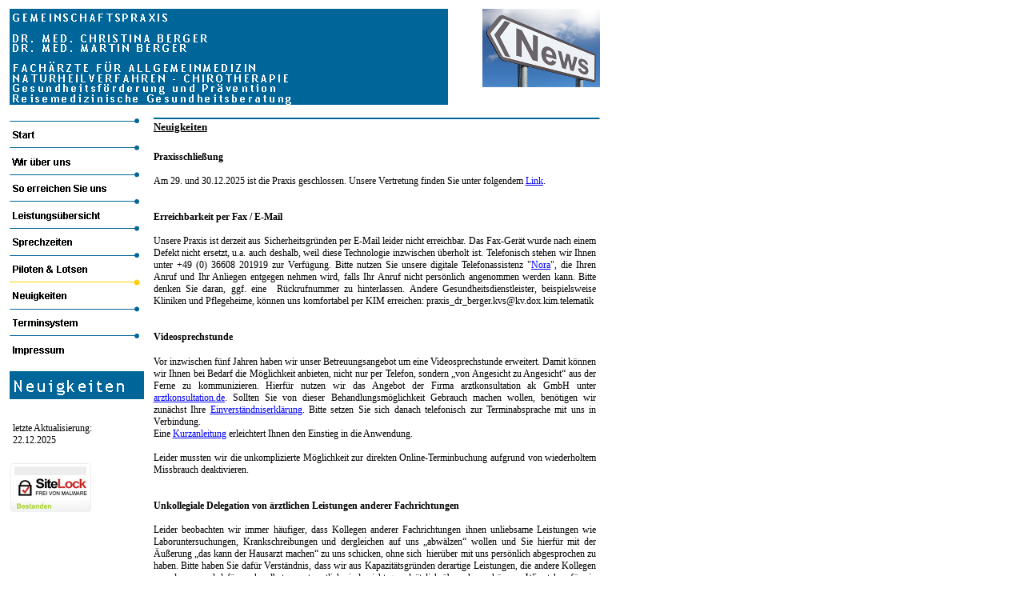

--- FILE ---
content_type: text/html
request_url: https://berger-med.de/index-Dateien/Page326.htm
body_size: 65212
content:
<html xmlns:v="urn:schemas-microsoft-com:vml"
xmlns:o="urn:schemas-microsoft-com:office:office"
xmlns:dt="uuid:C2F41010-65B3-11d1-A29F-00AA00C14882"
xmlns="http://www.w3.org/TR/REC-html40">

<head>
<meta http-equiv=Content-Type content="text/html; charset=windows-1252">
<!--[if !mso]>
<style>
v\:* {behavior:url(#default#VML);}
o\:* {behavior:url(#default#VML);}
b\:* {behavior:url(#default#VML);}
.shape {behavior:url(#default#VML);}
</style>
<![endif]-->
<title>Neuigkeiten</title>
<style>
<!--
 /* Schriftartdefinitionen */
@font-face
	{font-family:"Trebuchet MS";
	panose-1:2 11 6 3 2 2 2 2 2 4;}
@font-face
	{font-family:Arial;
	panose-1:2 11 6 4 2 2 2 2 2 4;}
@font-face
	{font-family:"Times New Roman";
	panose-1:2 2 6 3 5 4 5 2 3 4;}
 /* Formatdefinitionen */
p.MsoNormal, li.MsoNormal, div.MsoNormal
	{margin-right:0pt;
	text-indent:0pt;
	margin-top:0pt;
	margin-bottom:0pt;
	text-align:left;
	font-family:"Times New Roman";
	font-size:10.0pt;
	color:black;}
p.MsoBodyText3, li.MsoBodyText3, div.MsoBodyText3
	{margin-right:0pt;
	text-indent:0pt;
	margin-top:0pt;
	margin-bottom:6.0pt;
	line-height:110%;
	text-align:left;
	font-family:"Trebuchet MS";
	font-size:9.0pt;
	color:black;}
p.MsoOrganizationName2, li.MsoOrganizationName2, div.MsoOrganizationName2
	{margin-right:0pt;
	text-indent:0pt;
	margin-top:0pt;
	margin-bottom:0pt;
	text-align:left;
	font-family:"Trebuchet MS";
	font-size:9.0pt;
	color:black;
	font-weight:bold;
	text-transform:uppercase;
	letter-spacing:2.0pt;}
p.MsoTitle3, li.MsoTitle3, div.MsoTitle3
	{margin-right:0pt;
	text-indent:0pt;
	margin-top:0pt;
	margin-bottom:0pt;
	line-height:114%;
	text-align:left;
	font-family:"Trebuchet MS";
	font-size:16.0pt;
	color:black;
	letter-spacing:2.0pt;}
ol
	{margin-top:0in;
	margin-bottom:0in;
	margin-left:-2197in;}
ul
	{margin-top:0in;
	margin-bottom:0in;
	margin-left:-2197in;}
@page
	{size:8.-2019in 11.2232in;}
-->
</style>
</head>

<body link=blue vlink=purple style='margin:0'>

<div style='position:absolute;width:7.-71in;height:9.-1862in'>
<!--[if gte vml 1]><v:rect id="_x0000_s1089" style='position:absolute;left:9pt;
 top:108.9pt;width:126pt;height:25.2pt;z-index:26;visibility:hidden;
 mso-wrap-edited:f;mso-wrap-distance-left:2.88pt;mso-wrap-distance-top:2.88pt;
 mso-wrap-distance-right:2.88pt;mso-wrap-distance-bottom:2.88pt' filled="f"
 fillcolor="white [7]" stroked="f" strokecolor="black [0]" o:cliptowrap="t">
 <v:stroke dashstyle="1 1" endcap="round">
  <o:left v:ext="view" color="black [0]" color2="white [7]"/>
  <o:top v:ext="view" color="black [0]" color2="white [7]"/>
  <o:right v:ext="view" color="black [0]" color2="white [7]"/>
  <o:bottom v:ext="view" color="black [0]" color2="white [7]"/>
  <o:column v:ext="view" color="black [0]" color2="white [7]"/>
 </v:stroke>
 <v:shadow color="#ccc [4]"/>
 <v:path insetpenok="f"/>
 <o:lock v:ext="edit" shapetype="t"/>
 <v:textbox inset="2.88pt,2.88pt,2.88pt,2.88pt"/>
</v:rect><![endif]--><!--[if gte vml 1]><v:line id="_x0000_s1090" style='position:absolute;
 z-index:27;visibility:visible;mso-wrap-edited:f;mso-wrap-distance-left:2.88pt;
 mso-wrap-distance-top:2.88pt;mso-wrap-distance-right:2.88pt;
 mso-wrap-distance-bottom:2.88pt' from="7.2pt,641.25pt" to="562.75pt,641.25pt"
 strokecolor="#069 [1]" o:cliptowrap="t">
 <v:stroke startarrow="oval" startarrowwidth="narrow" startarrowlength="short"
  endarrow="oval" endarrowwidth="narrow" endarrowlength="short">
  <o:left v:ext="view" color="black [0]" color2="white [7]"/>
  <o:top v:ext="view" color="black [0]" color2="white [7]"/>
  <o:right v:ext="view" color="black [0]" color2="white [7]"/>
  <o:bottom v:ext="view" color="black [0]" color2="white [7]"/>
  <o:column v:ext="view" color="black [0]" color2="white [7]"/>
 </v:stroke>
 <v:shadow color="#ccc [4]"/>
 <v:path insetpenok="f"/>
</v:line><![endif]--><![if !vml]><span style='position:absolute;z-index:27;
left:5px;top:850px;width:750px;height:10px'><img width=750 height=10
src=image2575.png v:shapes="_x0000_s1090"></span><![endif]><!--[if gte vml 1]><v:rect
 id="_x0000_s1111" style='position:absolute;left:42pt;top:660pt;width:7in;
 height:35.1pt;z-index:38;visibility:hidden;mso-wrap-edited:f' stroked="f"
 o:cliptowrap="t">
 <v:fill recolor="t" rotate="t"/>
 <v:stroke joinstyle="round">
  <o:left v:ext="view" weight="0" on="t"/>
  <o:top v:ext="view" weight="0" on="t"/>
  <o:right v:ext="view" weight="0" on="t"/>
  <o:bottom v:ext="view" weight="0" on="t"/>
  <o:column v:ext="view" color="black [0]" color2="white [7]"/>
 </v:stroke>
 <v:imagedata cropbottom="16777215f" cropright="16777215f"/>
 <v:path gradientshapeok="f" insetpenok="f" o:connecttype="segments"/>
 <o:lock v:ext="edit" shapetype="t"/>
 <v:textbox inset="2.88pt,2.88pt,2.88pt,2.88pt"/>
</v:rect><![endif]--><!--[if gte vml 1]><v:shapetype id="_x0000_t202"
 coordsize="21600,21600" o:spt="202" path="m,l,21600r21600,l21600,xe">
 <v:stroke joinstyle="miter"/>
 <v:path gradientshapeok="t" o:connecttype="rect"/>
</v:shapetype><v:shape id="_x0000_s1118" type="#_x0000_t202" style='position:absolute;
 left:9pt;top:348pt;width:126pt;height:25.99pt;z-index:45;visibility:visible;
 mso-wrap-edited:f;mso-wrap-distance-left:2.88pt;mso-wrap-distance-top:2.88pt;
 mso-wrap-distance-right:2.88pt;mso-wrap-distance-bottom:2.88pt' fillcolor="#069 [1]"
 stroked="f" strokecolor="#fc0 [2]" strokeweight="0" o:cliptowrap="t">
 <v:stroke dashstyle="dash">
  <o:left v:ext="view" color="black [0]" color2="white [7]"/>
  <o:top v:ext="view" color="black [0]" color2="white [7]"/>
  <o:right v:ext="view" color="black [0]" color2="white [7]"/>
  <o:bottom v:ext="view" color="black [0]" color2="white [7]"/>
  <o:column v:ext="view" color="black [0]" color2="white [7]"/>
 </v:stroke>
 <v:shadow color="#ccc [4]"/>
 <v:path insetpenok="f"/>
 <o:lock v:ext="edit" shapetype="t"/>
 <v:textbox style='mso-column-margin:5.7pt' inset="2.85pt,2.85pt,2.85pt,2.85pt">
  <div dir=ltr style='padding-top:1.05pt'>
  <p class=MsoTitle3><span lang=de style='font-family:"Trebuchet MS";
  color:white;language:de'>Neuigkeiten</span></p>
  </div>
 </v:textbox>
</v:shape><![endif]--><![if !vml]><span style='position:absolute;z-index:45;
left:12px;top:464px;width:168px;height:35px'><img width=168 height=35
src=image334.png alt="Textfeld: Neuigkeiten&#13;" v:shapes="_x0000_s1118"></span><![endif]><!--[if gte vml 1]><v:rect
 id="_x0000_s1125" style='position:absolute;left:12pt;top:112.12pt;width:126pt;
 height:25.2pt;z-index:52;visibility:hidden;mso-wrap-edited:f;
 mso-wrap-distance-left:2.88pt;mso-wrap-distance-top:2.88pt;
 mso-wrap-distance-right:2.88pt;mso-wrap-distance-bottom:2.88pt' filled="f"
 fillcolor="white [7]" stroked="f" strokecolor="black [0]" o:cliptowrap="t">
 <v:stroke dashstyle="1 1" endcap="round">
  <o:left v:ext="view" color="black [0]" color2="white [7]"/>
  <o:top v:ext="view" color="black [0]" color2="white [7]"/>
  <o:right v:ext="view" color="black [0]" color2="white [7]"/>
  <o:bottom v:ext="view" color="black [0]" color2="white [7]"/>
  <o:column v:ext="view" color="black [0]" color2="white [7]"/>
 </v:stroke>
 <v:shadow color="#ccc [4]"/>
 <v:path insetpenok="f"/>
 <o:lock v:ext="edit" shapetype="t"/>
 <v:textbox inset="2.88pt,2.88pt,2.88pt,2.88pt"/>
</v:rect><![endif]--><!--[if gte vml 1]><v:group id="_x0000_s1396" style='position:absolute;
 left:9pt;top:111pt;width:126pt;height:229.05pt;z-index:68' coordorigin="1101852,1101709"
 coordsize="16002,29089">
 <v:rect id="_x0000_s1397" style='position:absolute;left:1101852;top:1101852;
  width:16002;height:3200;visibility:hidden;mso-wrap-edited:f;
  mso-wrap-distance-left:2.88pt;mso-wrap-distance-top:2.88pt;
  mso-wrap-distance-right:2.88pt;mso-wrap-distance-bottom:2.88pt' filled="f"
  fillcolor="white [7]" stroked="f" strokecolor="black [0]" o:cliptowrap="t">
  <v:stroke dashstyle="1 1" endcap="round">
   <o:left v:ext="view" color="black [0]" color2="white [7]"/>
   <o:top v:ext="view" color="black [0]" color2="white [7]"/>
   <o:right v:ext="view" color="black [0]" color2="white [7]"/>
   <o:bottom v:ext="view" color="black [0]" color2="white [7]"/>
   <o:column v:ext="view" color="black [0]" color2="white [7]"/>
  </v:stroke>
  <v:shadow color="#ccc [4]"/>
  <v:path insetpenok="f"/>
  <o:lock v:ext="edit" shapetype="t"/>
  <v:textbox inset="2.88pt,2.88pt,2.88pt,2.88pt"/>
 </v:rect><v:shape id="_x0000_s1398" type="#_x0000_t202" style='position:absolute;
  left:1101852;top:1102223;width:16002;height:2972;visibility:visible;
  mso-wrap-edited:f;mso-wrap-distance-left:2.88pt;mso-wrap-distance-top:2.88pt;
  mso-wrap-distance-right:2.88pt;mso-wrap-distance-bottom:2.88pt' filled="f"
  fillcolor="white [7]" stroked="f" strokecolor="black [0]" o:cliptowrap="t">
  <v:stroke dashstyle="dash">
   <o:left v:ext="view" color="black [0]" color2="white [7]"/>
   <o:top v:ext="view" color="black [0]" color2="white [7]"/>
   <o:right v:ext="view" color="black [0]" color2="white [7]"/>
   <o:bottom v:ext="view" color="black [0]" color2="white [7]"/>
   <o:column v:ext="view" color="black [0]" color2="white [7]"/>
  </v:stroke>
  <v:shadow color="#ccc [4]"/>
  <v:path insetpenok="f"/>
  <o:lock v:ext="edit" shapetype="t"/>
  <v:textbox style='mso-column-margin:5.76pt' inset="2.88pt,2.88pt,2.88pt,2.88pt">
   <div dir=ltr style='padding-top:2.7449pt'>
   <p class=MsoNormal style='line-height:113%'><span lang=de style='font-size:
   9.0pt;line-height:113%;font-family:Arial;color:black;font-weight:bold;
   language:de'>Start</span></p>
   </div>
  </v:textbox>
 </v:shape><v:line id="_x0000_s1399" style='position:absolute;visibility:visible;
  mso-wrap-edited:f;mso-wrap-distance-left:2.88pt;mso-wrap-distance-top:2.88pt;
  mso-wrap-distance-right:2.88pt;mso-wrap-distance-bottom:2.88pt' from="1101852,1101994"
  to="1116894,1101994" strokecolor="#069 [1]" strokeweight="1pt" o:cliptowrap="t">
  <v:stroke>
   <o:left v:ext="view" color="black [0]" color2="white [7]"/>
   <o:top v:ext="view" color="black [0]" color2="white [7]"/>
   <o:right v:ext="view" color="black [0]" color2="white [7]"/>
   <o:bottom v:ext="view" color="black [0]" color2="white [7]"/>
   <o:column v:ext="view" color="black [0]" color2="white [7]"/>
  </v:stroke>
  <v:shadow color="#ccc [4]"/>
  <v:path insetpenok="f"/>
 </v:line><v:oval id="_x0000_s1400" style='position:absolute;left:1116708;
  top:1101709;width:572;height:571;visibility:visible;mso-wrap-edited:f;
  mso-wrap-distance-left:2.88pt;mso-wrap-distance-top:2.88pt;
  mso-wrap-distance-right:2.88pt;mso-wrap-distance-bottom:2.88pt' fillcolor="#069 [1]"
  stroked="f" strokecolor="black [0]" o:cliptowrap="t">
  <v:stroke color2="white [7]">
   <o:left v:ext="view" color="black [0]" color2="white [7]"/>
   <o:top v:ext="view" color="black [0]" color2="white [7]"/>
   <o:right v:ext="view" color="black [0]" color2="white [7]"/>
   <o:bottom v:ext="view" color="black [0]" color2="white [7]"/>
   <o:column v:ext="view" color="black [0]" color2="white [7]"/>
  </v:stroke>
  <v:shadow color="#ccc [4]"/>
  <v:path insetpenok="f"/>
  <o:lock v:ext="edit" shapetype="t"/>
  <v:textbox inset="2.88pt,2.88pt,2.88pt,2.88pt"/>
 </v:oval><v:rect id="_x0000_s1401" href="../index.htm" style='position:absolute;
  left:1101852;top:1101852;width:16002;height:3200;visibility:visible;
  mso-wrap-edited:f' filled="f" fillcolor="white [7]" stroked="f" o:cliptowrap="t">
  <v:fill color2="white [7]"/>
  <v:stroke>
   <o:left v:ext="view" color="black [0]" color2="white [7]"/>
   <o:top v:ext="view" color="black [0]" color2="white [7]"/>
   <o:right v:ext="view" color="black [0]" color2="white [7]"/>
   <o:bottom v:ext="view" color="black [0]" color2="white [7]"/>
   <o:column v:ext="view" color="black [0]" color2="white [7]"/>
  </v:stroke>
  <v:path strokeok="f" fillok="f" insetpenok="f"/>
  <o:lock v:ext="edit" shapetype="t"/>
  <v:textbox inset="2.88pt,2.88pt,2.88pt,2.88pt"/>
 </v:rect><v:shape id="_x0000_s1402" type="#_x0000_t202" style='position:absolute;
  left:1101852;top:1105423;width:16002;height:2972;visibility:visible;
  mso-wrap-edited:f;mso-wrap-distance-left:2.88pt;mso-wrap-distance-top:2.88pt;
  mso-wrap-distance-right:2.88pt;mso-wrap-distance-bottom:2.88pt' filled="f"
  fillcolor="white [7]" stroked="f" strokecolor="black [0]" o:cliptowrap="t">
  <v:stroke dashstyle="dash">
   <o:left v:ext="view" color="black [0]" color2="white [7]"/>
   <o:top v:ext="view" color="black [0]" color2="white [7]"/>
   <o:right v:ext="view" color="black [0]" color2="white [7]"/>
   <o:bottom v:ext="view" color="black [0]" color2="white [7]"/>
   <o:column v:ext="view" color="black [0]" color2="white [7]"/>
  </v:stroke>
  <v:shadow color="#ccc [4]"/>
  <v:path insetpenok="f"/>
  <o:lock v:ext="edit" shapetype="t"/>
  <v:textbox style='mso-column-margin:5.76pt' inset="2.88pt,2.88pt,2.88pt,2.88pt">
   <div dir=ltr style='padding-top:2.37pt'>
   <p class=MsoNormal style='line-height:113%'><span lang=de style='font-size:
   9.0pt;line-height:113%;font-family:Arial;color:black;font-weight:bold;
   language:de'>Wir über uns</span></p>
   </div>
  </v:textbox>
 </v:shape><v:line id="_x0000_s1403" style='position:absolute;visibility:visible;
  mso-wrap-edited:f;mso-wrap-distance-left:2.88pt;mso-wrap-distance-top:2.88pt;
  mso-wrap-distance-right:2.88pt;mso-wrap-distance-bottom:2.88pt' from="1101852,1105195"
  to="1116894,1105195" strokecolor="#069 [1]" strokeweight="1pt" o:cliptowrap="t">
  <v:stroke>
   <o:left v:ext="view" color="black [0]" color2="white [7]"/>
   <o:top v:ext="view" color="black [0]" color2="white [7]"/>
   <o:right v:ext="view" color="black [0]" color2="white [7]"/>
   <o:bottom v:ext="view" color="black [0]" color2="white [7]"/>
   <o:column v:ext="view" color="black [0]" color2="white [7]"/>
  </v:stroke>
  <v:shadow color="#ccc [4]"/>
  <v:path insetpenok="f"/>
 </v:line><v:oval id="_x0000_s1404" style='position:absolute;left:1116708;
  top:1104909;width:572;height:572;visibility:visible;mso-wrap-edited:f;
  mso-wrap-distance-left:2.88pt;mso-wrap-distance-top:2.88pt;
  mso-wrap-distance-right:2.88pt;mso-wrap-distance-bottom:2.88pt' fillcolor="#069 [1]"
  stroked="f" strokecolor="black [0]" o:cliptowrap="t">
  <v:stroke color2="white [7]">
   <o:left v:ext="view" color="black [0]" color2="white [7]"/>
   <o:top v:ext="view" color="black [0]" color2="white [7]"/>
   <o:right v:ext="view" color="black [0]" color2="white [7]"/>
   <o:bottom v:ext="view" color="black [0]" color2="white [7]"/>
   <o:column v:ext="view" color="black [0]" color2="white [7]"/>
  </v:stroke>
  <v:shadow color="#ccc [4]"/>
  <v:path insetpenok="f"/>
  <o:lock v:ext="edit" shapetype="t"/>
  <v:textbox inset="2.88pt,2.88pt,2.88pt,2.88pt"/>
 </v:oval><v:rect id="_x0000_s1405" href="Page348.htm" style='position:absolute;
  left:1101852;top:1105052;width:16002;height:3200;visibility:visible;
  mso-wrap-edited:f' filled="f" fillcolor="white [7]" stroked="f" o:cliptowrap="t">
  <v:fill color2="white [7]"/>
  <v:stroke>
   <o:left v:ext="view" color="black [0]" color2="white [7]"/>
   <o:top v:ext="view" color="black [0]" color2="white [7]"/>
   <o:right v:ext="view" color="black [0]" color2="white [7]"/>
   <o:bottom v:ext="view" color="black [0]" color2="white [7]"/>
   <o:column v:ext="view" color="black [0]" color2="white [7]"/>
  </v:stroke>
  <v:path strokeok="f" fillok="f" insetpenok="f"/>
  <o:lock v:ext="edit" shapetype="t"/>
  <v:textbox inset="2.88pt,2.88pt,2.88pt,2.88pt"/>
 </v:rect><v:shape id="_x0000_s1406" type="#_x0000_t202" style='position:absolute;
  left:1101852;top:1108624;width:16002;height:2972;visibility:visible;
  mso-wrap-edited:f;mso-wrap-distance-left:2.88pt;mso-wrap-distance-top:2.88pt;
  mso-wrap-distance-right:2.88pt;mso-wrap-distance-bottom:2.88pt' filled="f"
  fillcolor="white [7]" stroked="f" strokecolor="black [0]" o:cliptowrap="t">
  <v:stroke dashstyle="dash">
   <o:left v:ext="view" color="black [0]" color2="white [7]"/>
   <o:top v:ext="view" color="black [0]" color2="white [7]"/>
   <o:right v:ext="view" color="black [0]" color2="white [7]"/>
   <o:bottom v:ext="view" color="black [0]" color2="white [7]"/>
   <o:column v:ext="view" color="black [0]" color2="white [7]"/>
  </v:stroke>
  <v:shadow color="#ccc [4]"/>
  <v:path insetpenok="f"/>
  <o:lock v:ext="edit" shapetype="t"/>
  <v:textbox style='mso-column-margin:5.76pt' inset="2.88pt,2.88pt,2.88pt,2.88pt">
   <div dir=ltr style='padding-top:2.37pt'>
   <p class=MsoNormal style='line-height:113%'><span lang=de style='font-size:
   9.0pt;line-height:113%;font-family:Arial;color:black;font-weight:bold;
   language:de'>So erreichen Sie uns</span></p>
   </div>
  </v:textbox>
 </v:shape><v:line id="_x0000_s1407" style='position:absolute;visibility:visible;
  mso-wrap-edited:f;mso-wrap-distance-left:2.88pt;mso-wrap-distance-top:2.88pt;
  mso-wrap-distance-right:2.88pt;mso-wrap-distance-bottom:2.88pt' from="1101852,1108395"
  to="1116894,1108395" strokecolor="#069 [1]" strokeweight="1pt" o:cliptowrap="t">
  <v:stroke>
   <o:left v:ext="view" color="black [0]" color2="white [7]"/>
   <o:top v:ext="view" color="black [0]" color2="white [7]"/>
   <o:right v:ext="view" color="black [0]" color2="white [7]"/>
   <o:bottom v:ext="view" color="black [0]" color2="white [7]"/>
   <o:column v:ext="view" color="black [0]" color2="white [7]"/>
  </v:stroke>
  <v:shadow color="#ccc [4]"/>
  <v:path insetpenok="f"/>
 </v:line><v:oval id="_x0000_s1408" style='position:absolute;left:1116708;
  top:1108109;width:572;height:572;visibility:visible;mso-wrap-edited:f;
  mso-wrap-distance-left:2.88pt;mso-wrap-distance-top:2.88pt;
  mso-wrap-distance-right:2.88pt;mso-wrap-distance-bottom:2.88pt' fillcolor="#069 [1]"
  stroked="f" strokecolor="black [0]" o:cliptowrap="t">
  <v:stroke color2="white [7]">
   <o:left v:ext="view" color="black [0]" color2="white [7]"/>
   <o:top v:ext="view" color="black [0]" color2="white [7]"/>
   <o:right v:ext="view" color="black [0]" color2="white [7]"/>
   <o:bottom v:ext="view" color="black [0]" color2="white [7]"/>
   <o:column v:ext="view" color="black [0]" color2="white [7]"/>
  </v:stroke>
  <v:shadow color="#ccc [4]"/>
  <v:path insetpenok="f"/>
  <o:lock v:ext="edit" shapetype="t"/>
  <v:textbox inset="2.88pt,2.88pt,2.88pt,2.88pt"/>
 </v:oval><v:rect id="_x0000_s1409" href="Page390.htm" style='position:absolute;
  left:1101852;top:1108252;width:16002;height:3201;visibility:visible;
  mso-wrap-edited:f' filled="f" fillcolor="white [7]" stroked="f" o:cliptowrap="t">
  <v:fill color2="white [7]"/>
  <v:stroke>
   <o:left v:ext="view" color="black [0]" color2="white [7]"/>
   <o:top v:ext="view" color="black [0]" color2="white [7]"/>
   <o:right v:ext="view" color="black [0]" color2="white [7]"/>
   <o:bottom v:ext="view" color="black [0]" color2="white [7]"/>
   <o:column v:ext="view" color="black [0]" color2="white [7]"/>
  </v:stroke>
  <v:path strokeok="f" fillok="f" insetpenok="f"/>
  <o:lock v:ext="edit" shapetype="t"/>
  <v:textbox inset="2.88pt,2.88pt,2.88pt,2.88pt"/>
 </v:rect><v:shape id="_x0000_s1410" type="#_x0000_t202" style='position:absolute;
  left:1101852;top:1111824;width:16002;height:2972;visibility:visible;
  mso-wrap-edited:f;mso-wrap-distance-left:2.88pt;mso-wrap-distance-top:2.88pt;
  mso-wrap-distance-right:2.88pt;mso-wrap-distance-bottom:2.88pt' filled="f"
  fillcolor="white [7]" stroked="f" strokecolor="black [0]" o:cliptowrap="t">
  <v:stroke dashstyle="dash">
   <o:left v:ext="view" color="black [0]" color2="white [7]"/>
   <o:top v:ext="view" color="black [0]" color2="white [7]"/>
   <o:right v:ext="view" color="black [0]" color2="white [7]"/>
   <o:bottom v:ext="view" color="black [0]" color2="white [7]"/>
   <o:column v:ext="view" color="black [0]" color2="white [7]"/>
  </v:stroke>
  <v:shadow color="#ccc [4]"/>
  <v:path insetpenok="f"/>
  <o:lock v:ext="edit" shapetype="t"/>
  <v:textbox style='mso-column-margin:5.76pt' inset="2.88pt,2.88pt,2.88pt,2.88pt">
   <div dir=ltr style='padding-top:2.37pt'>
   <p class=MsoNormal style='line-height:113%'><span lang=de style='font-size:
   9.0pt;line-height:113%;font-family:Arial;color:black;font-weight:bold;
   language:de'>Leistungsübersicht</span></p>
   </div>
  </v:textbox>
 </v:shape><v:line id="_x0000_s1411" style='position:absolute;visibility:visible;
  mso-wrap-edited:f;mso-wrap-distance-left:2.88pt;mso-wrap-distance-top:2.88pt;
  mso-wrap-distance-right:2.88pt;mso-wrap-distance-bottom:2.88pt' from="1101852,1111596"
  to="1116894,1111596" strokecolor="#069 [1]" strokeweight="1pt" o:cliptowrap="t">
  <v:stroke>
   <o:left v:ext="view" color="black [0]" color2="white [7]"/>
   <o:top v:ext="view" color="black [0]" color2="white [7]"/>
   <o:right v:ext="view" color="black [0]" color2="white [7]"/>
   <o:bottom v:ext="view" color="black [0]" color2="white [7]"/>
   <o:column v:ext="view" color="black [0]" color2="white [7]"/>
  </v:stroke>
  <v:shadow color="#ccc [4]"/>
  <v:path insetpenok="f"/>
 </v:line><v:oval id="_x0000_s1412" style='position:absolute;left:1116708;
  top:1111310;width:572;height:571;visibility:visible;mso-wrap-edited:f;
  mso-wrap-distance-left:2.88pt;mso-wrap-distance-top:2.88pt;
  mso-wrap-distance-right:2.88pt;mso-wrap-distance-bottom:2.88pt' fillcolor="#069 [1]"
  stroked="f" strokecolor="black [0]" o:cliptowrap="t">
  <v:stroke color2="white [7]">
   <o:left v:ext="view" color="black [0]" color2="white [7]"/>
   <o:top v:ext="view" color="black [0]" color2="white [7]"/>
   <o:right v:ext="view" color="black [0]" color2="white [7]"/>
   <o:bottom v:ext="view" color="black [0]" color2="white [7]"/>
   <o:column v:ext="view" color="black [0]" color2="white [7]"/>
  </v:stroke>
  <v:shadow color="#ccc [4]"/>
  <v:path insetpenok="f"/>
  <o:lock v:ext="edit" shapetype="t"/>
  <v:textbox inset="2.88pt,2.88pt,2.88pt,2.88pt"/>
 </v:oval><v:rect id="_x0000_s1413" href="Page435.htm" style='position:absolute;
  left:1101852;top:1111453;width:16002;height:3200;visibility:visible;
  mso-wrap-edited:f' filled="f" fillcolor="white [7]" stroked="f" o:cliptowrap="t">
  <v:fill color2="white [7]"/>
  <v:stroke>
   <o:left v:ext="view" color="black [0]" color2="white [7]"/>
   <o:top v:ext="view" color="black [0]" color2="white [7]"/>
   <o:right v:ext="view" color="black [0]" color2="white [7]"/>
   <o:bottom v:ext="view" color="black [0]" color2="white [7]"/>
   <o:column v:ext="view" color="black [0]" color2="white [7]"/>
  </v:stroke>
  <v:path strokeok="f" fillok="f" insetpenok="f"/>
  <o:lock v:ext="edit" shapetype="t"/>
  <v:textbox inset="2.88pt,2.88pt,2.88pt,2.88pt"/>
 </v:rect><v:shape id="_x0000_s1414" type="#_x0000_t202" style='position:absolute;
  left:1101852;top:1115025;width:16002;height:2971;visibility:visible;
  mso-wrap-edited:f;mso-wrap-distance-left:2.88pt;mso-wrap-distance-top:2.88pt;
  mso-wrap-distance-right:2.88pt;mso-wrap-distance-bottom:2.88pt' filled="f"
  fillcolor="white [7]" stroked="f" strokecolor="black [0]" o:cliptowrap="t">
  <v:stroke dashstyle="dash">
   <o:left v:ext="view" color="black [0]" color2="white [7]"/>
   <o:top v:ext="view" color="black [0]" color2="white [7]"/>
   <o:right v:ext="view" color="black [0]" color2="white [7]"/>
   <o:bottom v:ext="view" color="black [0]" color2="white [7]"/>
   <o:column v:ext="view" color="black [0]" color2="white [7]"/>
  </v:stroke>
  <v:shadow color="#ccc [4]"/>
  <v:path insetpenok="f"/>
  <o:lock v:ext="edit" shapetype="t"/>
  <v:textbox style='mso-column-margin:5.76pt' inset="2.88pt,2.88pt,2.88pt,2.88pt">
   <div dir=ltr style='padding-top:2.37pt'>
   <p class=MsoNormal style='line-height:113%'><span lang=de style='font-size:
   9.0pt;line-height:113%;font-family:Arial;color:black;font-weight:bold;
   language:de'>Sprechzeiten</span></p>
   </div>
  </v:textbox>
 </v:shape><v:line id="_x0000_s1415" style='position:absolute;visibility:visible;
  mso-wrap-edited:f;mso-wrap-distance-left:2.88pt;mso-wrap-distance-top:2.88pt;
  mso-wrap-distance-right:2.88pt;mso-wrap-distance-bottom:2.88pt' from="1101852,1114796"
  to="1116894,1114796" strokecolor="#069 [1]" strokeweight="1pt" o:cliptowrap="t">
  <v:stroke>
   <o:left v:ext="view" color="black [0]" color2="white [7]"/>
   <o:top v:ext="view" color="black [0]" color2="white [7]"/>
   <o:right v:ext="view" color="black [0]" color2="white [7]"/>
   <o:bottom v:ext="view" color="black [0]" color2="white [7]"/>
   <o:column v:ext="view" color="black [0]" color2="white [7]"/>
  </v:stroke>
  <v:shadow color="#ccc [4]"/>
  <v:path insetpenok="f"/>
 </v:line><v:oval id="_x0000_s1416" style='position:absolute;left:1116708;
  top:1114510;width:572;height:572;visibility:visible;mso-wrap-edited:f;
  mso-wrap-distance-left:2.88pt;mso-wrap-distance-top:2.88pt;
  mso-wrap-distance-right:2.88pt;mso-wrap-distance-bottom:2.88pt' fillcolor="#069 [1]"
  stroked="f" strokecolor="black [0]" o:cliptowrap="t">
  <v:stroke color2="white [7]">
   <o:left v:ext="view" color="black [0]" color2="white [7]"/>
   <o:top v:ext="view" color="black [0]" color2="white [7]"/>
   <o:right v:ext="view" color="black [0]" color2="white [7]"/>
   <o:bottom v:ext="view" color="black [0]" color2="white [7]"/>
   <o:column v:ext="view" color="black [0]" color2="white [7]"/>
  </v:stroke>
  <v:shadow color="#ccc [4]"/>
  <v:path insetpenok="f"/>
  <o:lock v:ext="edit" shapetype="t"/>
  <v:textbox inset="2.88pt,2.88pt,2.88pt,2.88pt"/>
 </v:oval><v:rect id="_x0000_s1417" href="Page724.htm" style='position:absolute;
  left:1101852;top:1114653;width:16002;height:3201;visibility:visible;
  mso-wrap-edited:f' filled="f" fillcolor="white [7]" stroked="f" o:cliptowrap="t">
  <v:fill color2="white [7]"/>
  <v:stroke>
   <o:left v:ext="view" color="black [0]" color2="white [7]"/>
   <o:top v:ext="view" color="black [0]" color2="white [7]"/>
   <o:right v:ext="view" color="black [0]" color2="white [7]"/>
   <o:bottom v:ext="view" color="black [0]" color2="white [7]"/>
   <o:column v:ext="view" color="black [0]" color2="white [7]"/>
  </v:stroke>
  <v:path strokeok="f" fillok="f" insetpenok="f"/>
  <o:lock v:ext="edit" shapetype="t"/>
  <v:textbox inset="2.88pt,2.88pt,2.88pt,2.88pt"/>
 </v:rect><v:shape id="_x0000_s1418" type="#_x0000_t202" style='position:absolute;
  left:1101852;top:1118225;width:16002;height:2972;visibility:visible;
  mso-wrap-edited:f;mso-wrap-distance-left:2.88pt;mso-wrap-distance-top:2.88pt;
  mso-wrap-distance-right:2.88pt;mso-wrap-distance-bottom:2.88pt' filled="f"
  fillcolor="white [7]" stroked="f" strokecolor="black [0]" o:cliptowrap="t">
  <v:stroke dashstyle="dash">
   <o:left v:ext="view" color="black [0]" color2="white [7]"/>
   <o:top v:ext="view" color="black [0]" color2="white [7]"/>
   <o:right v:ext="view" color="black [0]" color2="white [7]"/>
   <o:bottom v:ext="view" color="black [0]" color2="white [7]"/>
   <o:column v:ext="view" color="black [0]" color2="white [7]"/>
  </v:stroke>
  <v:shadow color="#ccc [4]"/>
  <v:path insetpenok="f"/>
  <o:lock v:ext="edit" shapetype="t"/>
  <v:textbox style='mso-column-margin:5.76pt' inset="2.88pt,2.88pt,2.88pt,2.88pt">
   <div dir=ltr style='padding-top:2.7449pt'>
   <p class=MsoNormal style='line-height:113%'><span lang=de style='font-size:
   9.0pt;line-height:113%;font-family:Arial;color:black;font-weight:bold;
   language:de'>Piloten &amp; Lotsen</span></p>
   </div>
  </v:textbox>
 </v:shape><v:line id="_x0000_s1419" style='position:absolute;visibility:visible;
  mso-wrap-edited:f;mso-wrap-distance-left:2.88pt;mso-wrap-distance-top:2.88pt;
  mso-wrap-distance-right:2.88pt;mso-wrap-distance-bottom:2.88pt' from="1101852,1117996"
  to="1116894,1117996" strokecolor="#069 [1]" strokeweight="1pt" o:cliptowrap="t">
  <v:stroke>
   <o:left v:ext="view" color="black [0]" color2="white [7]"/>
   <o:top v:ext="view" color="black [0]" color2="white [7]"/>
   <o:right v:ext="view" color="black [0]" color2="white [7]"/>
   <o:bottom v:ext="view" color="black [0]" color2="white [7]"/>
   <o:column v:ext="view" color="black [0]" color2="white [7]"/>
  </v:stroke>
  <v:shadow color="#ccc [4]"/>
  <v:path insetpenok="f"/>
 </v:line><v:oval id="_x0000_s1420" style='position:absolute;left:1116708;
  top:1117711;width:572;height:571;visibility:visible;mso-wrap-edited:f;
  mso-wrap-distance-left:2.88pt;mso-wrap-distance-top:2.88pt;
  mso-wrap-distance-right:2.88pt;mso-wrap-distance-bottom:2.88pt' fillcolor="#069 [1]"
  stroked="f" strokecolor="black [0]" o:cliptowrap="t">
  <v:stroke color2="white [7]">
   <o:left v:ext="view" color="black [0]" color2="white [7]"/>
   <o:top v:ext="view" color="black [0]" color2="white [7]"/>
   <o:right v:ext="view" color="black [0]" color2="white [7]"/>
   <o:bottom v:ext="view" color="black [0]" color2="white [7]"/>
   <o:column v:ext="view" color="black [0]" color2="white [7]"/>
  </v:stroke>
  <v:shadow color="#ccc [4]"/>
  <v:path insetpenok="f"/>
  <o:lock v:ext="edit" shapetype="t"/>
  <v:textbox inset="2.88pt,2.88pt,2.88pt,2.88pt"/>
 </v:oval><v:rect id="_x0000_s1421" href="Page1018.htm" style='position:absolute;
  left:1101852;top:1117854;width:16002;height:3200;visibility:visible;
  mso-wrap-edited:f' filled="f" fillcolor="white [7]" stroked="f" o:cliptowrap="t">
  <v:fill color2="white [7]"/>
  <v:stroke>
   <o:left v:ext="view" color="black [0]" color2="white [7]"/>
   <o:top v:ext="view" color="black [0]" color2="white [7]"/>
   <o:right v:ext="view" color="black [0]" color2="white [7]"/>
   <o:bottom v:ext="view" color="black [0]" color2="white [7]"/>
   <o:column v:ext="view" color="black [0]" color2="white [7]"/>
  </v:stroke>
  <v:path strokeok="f" fillok="f" insetpenok="f"/>
  <o:lock v:ext="edit" shapetype="t"/>
  <v:textbox inset="2.88pt,2.88pt,2.88pt,2.88pt"/>
 </v:rect><v:shape id="_x0000_s1422" type="#_x0000_t202" style='position:absolute;
  left:1101852;top:1121397;width:16002;height:2972;visibility:visible;
  mso-wrap-edited:f;mso-wrap-distance-left:2.88pt;mso-wrap-distance-top:2.88pt;
  mso-wrap-distance-right:2.88pt;mso-wrap-distance-bottom:2.88pt' filled="f"
  fillcolor="white [7]" stroked="f" strokecolor="black [0]" o:cliptowrap="t">
  <v:stroke dashstyle="dash">
   <o:left v:ext="view" color="black [0]" color2="white [7]"/>
   <o:top v:ext="view" color="black [0]" color2="white [7]"/>
   <o:right v:ext="view" color="black [0]" color2="white [7]"/>
   <o:bottom v:ext="view" color="black [0]" color2="white [7]"/>
   <o:column v:ext="view" color="black [0]" color2="white [7]"/>
  </v:stroke>
  <v:shadow color="#ccc [4]"/>
  <o:lock v:ext="edit" shapetype="t"/>
  <v:textbox style='mso-column-margin:5.76pt' inset="2.88pt,2.88pt,2.88pt,2.88pt">
   <div dir=ltr style='padding-top:2.37pt'>
   <p class=MsoNormal style='line-height:113%'><span lang=de style='font-size:
   9.0pt;line-height:113%;font-family:Arial;color:black;font-weight:bold;
   language:de'>Neuigkeiten</span></p>
   </div>
  </v:textbox>
 </v:shape><v:line id="_x0000_s1423" style='position:absolute;visibility:visible;
  mso-wrap-edited:f;mso-wrap-distance-left:2.88pt;mso-wrap-distance-top:2.88pt;
  mso-wrap-distance-right:2.88pt;mso-wrap-distance-bottom:2.88pt' from="1101852,1121225"
  to="1116894,1121225" strokecolor="#fc0 [2]" strokeweight="1pt" o:cliptowrap="t">
  <v:stroke>
   <o:left v:ext="view" color="black [0]" color2="white [7]"/>
   <o:top v:ext="view" color="black [0]" color2="white [7]"/>
   <o:right v:ext="view" color="black [0]" color2="white [7]"/>
   <o:bottom v:ext="view" color="black [0]" color2="white [7]"/>
   <o:column v:ext="view" color="black [0]" color2="white [7]"/>
  </v:stroke>
  <v:shadow color="#ccc [4]"/>
 </v:line><v:oval id="_x0000_s1424" style='position:absolute;left:1116708;
  top:1120940;width:572;height:571;visibility:visible;mso-wrap-edited:f;
  mso-wrap-distance-left:2.88pt;mso-wrap-distance-top:2.88pt;
  mso-wrap-distance-right:2.88pt;mso-wrap-distance-bottom:2.88pt' fillcolor="#fc0 [2]"
  strokecolor="#fc0 [2]" o:cliptowrap="t">
  <v:stroke>
   <o:left v:ext="view" color="black [0]" color2="white [7]"/>
   <o:top v:ext="view" color="black [0]" color2="white [7]"/>
   <o:right v:ext="view" color="black [0]" color2="white [7]"/>
   <o:bottom v:ext="view" color="black [0]" color2="white [7]"/>
   <o:column v:ext="view" color="black [0]" color2="white [7]"/>
  </v:stroke>
  <v:shadow color="#ccc [4]"/>
  <o:lock v:ext="edit" shapetype="t"/>
  <v:textbox inset="2.88pt,2.88pt,2.88pt,2.88pt"/>
 </v:oval><v:shape id="_x0000_s1425" type="#_x0000_t202" style='position:absolute;
  left:1101852;top:1124626;width:16002;height:2972;visibility:visible;
  mso-wrap-edited:f;mso-wrap-distance-left:2.88pt;mso-wrap-distance-top:2.88pt;
  mso-wrap-distance-right:2.88pt;mso-wrap-distance-bottom:2.88pt' filled="f"
  fillcolor="white [7]" stroked="f" strokecolor="black [0]" o:cliptowrap="t">
  <v:stroke dashstyle="dash">
   <o:left v:ext="view" color="black [0]" color2="white [7]"/>
   <o:top v:ext="view" color="black [0]" color2="white [7]"/>
   <o:right v:ext="view" color="black [0]" color2="white [7]"/>
   <o:bottom v:ext="view" color="black [0]" color2="white [7]"/>
   <o:column v:ext="view" color="black [0]" color2="white [7]"/>
  </v:stroke>
  <v:shadow color="#ccc [4]"/>
  <v:path insetpenok="f"/>
  <o:lock v:ext="edit" shapetype="t"/>
  <v:textbox style='mso-column-margin:5.76pt' inset="2.88pt,2.88pt,2.88pt,2.88pt">
   <div dir=ltr style='padding-top:2.37pt'>
   <p class=MsoNormal style='line-height:113%'><span lang=de style='font-size:
   9.0pt;line-height:113%;font-family:Arial;color:black;font-weight:bold;
   language:de'>Terminsystem</span></p>
   </div>
  </v:textbox>
 </v:shape><v:line id="_x0000_s1426" style='position:absolute;visibility:visible;
  mso-wrap-edited:f;mso-wrap-distance-left:2.88pt;mso-wrap-distance-top:2.88pt;
  mso-wrap-distance-right:2.88pt;mso-wrap-distance-bottom:2.88pt' from="1101852,1124397"
  to="1116894,1124397" strokecolor="#069 [1]" strokeweight="1pt" o:cliptowrap="t">
  <v:stroke>
   <o:left v:ext="view" color="black [0]" color2="white [7]"/>
   <o:top v:ext="view" color="black [0]" color2="white [7]"/>
   <o:right v:ext="view" color="black [0]" color2="white [7]"/>
   <o:bottom v:ext="view" color="black [0]" color2="white [7]"/>
   <o:column v:ext="view" color="black [0]" color2="white [7]"/>
  </v:stroke>
  <v:shadow color="#ccc [4]"/>
  <v:path insetpenok="f"/>
 </v:line><v:oval id="_x0000_s1427" style='position:absolute;left:1116708;
  top:1124111;width:572;height:572;visibility:visible;mso-wrap-edited:f;
  mso-wrap-distance-left:2.88pt;mso-wrap-distance-top:2.88pt;
  mso-wrap-distance-right:2.88pt;mso-wrap-distance-bottom:2.88pt' fillcolor="#069 [1]"
  stroked="f" strokecolor="black [0]" o:cliptowrap="t">
  <v:stroke color2="white [7]">
   <o:left v:ext="view" color="black [0]" color2="white [7]"/>
   <o:top v:ext="view" color="black [0]" color2="white [7]"/>
   <o:right v:ext="view" color="black [0]" color2="white [7]"/>
   <o:bottom v:ext="view" color="black [0]" color2="white [7]"/>
   <o:column v:ext="view" color="black [0]" color2="white [7]"/>
  </v:stroke>
  <v:shadow color="#ccc [4]"/>
  <v:path insetpenok="f"/>
  <o:lock v:ext="edit" shapetype="t"/>
  <v:textbox inset="2.88pt,2.88pt,2.88pt,2.88pt"/>
 </v:oval><v:rect id="_x0000_s1428" href="Page449.htm" style='position:absolute;
  left:1101852;top:1124254;width:16002;height:3201;visibility:visible;
  mso-wrap-edited:f' filled="f" fillcolor="white [7]" stroked="f" o:cliptowrap="t">
  <v:fill color2="white [7]"/>
  <v:stroke>
   <o:left v:ext="view" color="black [0]" color2="white [7]"/>
   <o:top v:ext="view" color="black [0]" color2="white [7]"/>
   <o:right v:ext="view" color="black [0]" color2="white [7]"/>
   <o:bottom v:ext="view" color="black [0]" color2="white [7]"/>
   <o:column v:ext="view" color="black [0]" color2="white [7]"/>
  </v:stroke>
  <v:path strokeok="f" fillok="f" insetpenok="f"/>
  <o:lock v:ext="edit" shapetype="t"/>
  <v:textbox inset="2.88pt,2.88pt,2.88pt,2.88pt"/>
 </v:rect><v:shape id="_x0000_s1429" type="#_x0000_t202" style='position:absolute;
  left:1101852;top:1127826;width:16002;height:2972;visibility:visible;
  mso-wrap-edited:f;mso-wrap-distance-left:2.88pt;mso-wrap-distance-top:2.88pt;
  mso-wrap-distance-right:2.88pt;mso-wrap-distance-bottom:2.88pt' filled="f"
  fillcolor="white [7]" stroked="f" strokecolor="black [0]" o:cliptowrap="t">
  <v:stroke dashstyle="dash">
   <o:left v:ext="view" color="black [0]" color2="white [7]"/>
   <o:top v:ext="view" color="black [0]" color2="white [7]"/>
   <o:right v:ext="view" color="black [0]" color2="white [7]"/>
   <o:bottom v:ext="view" color="black [0]" color2="white [7]"/>
   <o:column v:ext="view" color="black [0]" color2="white [7]"/>
  </v:stroke>
  <v:shadow color="#ccc [4]"/>
  <v:path insetpenok="f"/>
  <o:lock v:ext="edit" shapetype="t"/>
  <v:textbox style='mso-column-margin:5.76pt' inset="2.88pt,2.88pt,2.88pt,2.88pt">
   <div dir=ltr style='padding-top:2.37pt'>
   <p class=MsoNormal style='line-height:113%'><span lang=de style='font-size:
   9.0pt;line-height:113%;font-family:Arial;color:black;font-weight:bold;
   language:de'>Impressum</span></p>
   </div>
  </v:textbox>
 </v:shape><v:line id="_x0000_s1430" style='position:absolute;visibility:visible;
  mso-wrap-edited:f;mso-wrap-distance-left:2.88pt;mso-wrap-distance-top:2.88pt;
  mso-wrap-distance-right:2.88pt;mso-wrap-distance-bottom:2.88pt' from="1101852,1127598"
  to="1116894,1127598" strokecolor="#069 [1]" strokeweight="1pt" o:cliptowrap="t">
  <v:stroke>
   <o:left v:ext="view" color="black [0]" color2="white [7]"/>
   <o:top v:ext="view" color="black [0]" color2="white [7]"/>
   <o:right v:ext="view" color="black [0]" color2="white [7]"/>
   <o:bottom v:ext="view" color="black [0]" color2="white [7]"/>
   <o:column v:ext="view" color="black [0]" color2="white [7]"/>
  </v:stroke>
  <v:shadow color="#ccc [4]"/>
  <v:path insetpenok="f"/>
 </v:line><v:oval id="_x0000_s1431" style='position:absolute;left:1116708;
  top:1127312;width:572;height:571;visibility:visible;mso-wrap-edited:f;
  mso-wrap-distance-left:2.88pt;mso-wrap-distance-top:2.88pt;
  mso-wrap-distance-right:2.88pt;mso-wrap-distance-bottom:2.88pt' fillcolor="#069 [1]"
  stroked="f" strokecolor="black [0]" o:cliptowrap="t">
  <v:stroke color2="white [7]">
   <o:left v:ext="view" color="black [0]" color2="white [7]"/>
   <o:top v:ext="view" color="black [0]" color2="white [7]"/>
   <o:right v:ext="view" color="black [0]" color2="white [7]"/>
   <o:bottom v:ext="view" color="black [0]" color2="white [7]"/>
   <o:column v:ext="view" color="black [0]" color2="white [7]"/>
  </v:stroke>
  <v:shadow color="#ccc [4]"/>
  <v:path insetpenok="f"/>
  <o:lock v:ext="edit" shapetype="t"/>
  <v:textbox inset="2.88pt,2.88pt,2.88pt,2.88pt"/>
 </v:oval><v:rect id="_x0000_s1432" href="Page445.htm" style='position:absolute;
  left:1101852;top:1127455;width:16002;height:3200;visibility:visible;
  mso-wrap-edited:f' filled="f" fillcolor="white [7]" stroked="f" o:cliptowrap="t">
  <v:fill color2="white [7]"/>
  <v:stroke>
   <o:left v:ext="view" color="black [0]" color2="white [7]"/>
   <o:top v:ext="view" color="black [0]" color2="white [7]"/>
   <o:right v:ext="view" color="black [0]" color2="white [7]"/>
   <o:bottom v:ext="view" color="black [0]" color2="white [7]"/>
   <o:column v:ext="view" color="black [0]" color2="white [7]"/>
  </v:stroke>
  <v:path strokeok="f" fillok="f" insetpenok="f"/>
  <o:lock v:ext="edit" shapetype="t"/>
  <v:textbox inset="2.88pt,2.88pt,2.88pt,2.88pt"/>
 </v:rect></v:group><![endif]--><![if !vml]><span style='position:absolute;
z-index:68;left:11px;top:148px;width:169px;height:305px'><map
name=MicrosoftOfficeMap0><area shape=Rect
coords="1, 270, 169, 304" href="Page445.htm"><area shape=Circle
coords="160, 272, 3" nohref><area shape=Rect
coords="1, 237, 169, 270" href="Page449.htm"><area shape=Circle
coords="160, 205, 4" nohref><area shape=Rect
coords="1, 170, 169, 203" href="Page1018.htm"><area shape=Circle
coords="160, 172, 3" nohref><area shape=Rect
coords="1, 136, 169, 170" href="Page724.htm"><area shape=Circle
coords="160, 138, 3" nohref><area shape=Rect
coords="1, 102, 169, 136" href="Page435.htm"><area shape=Circle
coords="160, 104, 3" nohref><area shape=Rect
coords="1, 69, 169, 102" href="Page390.htm"><area shape=Circle
coords="160, 71, 3" nohref><area shape=Rect
coords="1, 35, 169, 69" href="Page348.htm"><area shape=Circle
coords="160, 37, 3" nohref><area shape=Rect
coords="1, 2, 169, 35" href="../index.htm"></map><img border=0 width=169
height=305 src=image1830.png usemap="#MicrosoftOfficeMap0" v:shapes="_x0000_s1396 _x0000_s1398 _x0000_s1399 _x0000_s1400 _x0000_s1401 _x0000_s1402 _x0000_s1403 _x0000_s1404 _x0000_s1405 _x0000_s1406 _x0000_s1407 _x0000_s1408 _x0000_s1409 _x0000_s1410 _x0000_s1411 _x0000_s1412 _x0000_s1413 _x0000_s1414 _x0000_s1415 _x0000_s1416 _x0000_s1417 _x0000_s1418 _x0000_s1419 _x0000_s1420 _x0000_s1421 _x0000_s1422 _x0000_s1423 _x0000_s1424 _x0000_s1425 _x0000_s1426 _x0000_s1427 _x0000_s1428 _x0000_s1429 _x0000_s1430 _x0000_s1431 _x0000_s1432"></span><![endif]><!--[if gte vml 1]><v:shape
 id="_x0000_s1521" type="#_x0000_t202" style='position:absolute;left:141pt;
 top:110.7pt;width:420.75pt;height:509.55pt;z-index:72;visibility:visible;
 mso-wrap-edited:f;mso-wrap-distance-left:2.88pt;mso-wrap-distance-top:2.88pt;
 mso-wrap-distance-right:2.88pt;mso-wrap-distance-bottom:2.88pt' filled="f"
 fillcolor="black [0]" stroked="f" strokecolor="#fc0 [2]" strokeweight="0"
 o:cliptowrap="t">
 <v:fill color2="white [7]"/>
 <v:stroke dashstyle="dash">
  <o:left v:ext="view" color="black [0]" color2="white [7]"/>
  <o:top v:ext="view" color="black [0]" color2="white [7]"/>
  <o:right v:ext="view" color="black [0]" color2="white [7]"/>
  <o:bottom v:ext="view" color="black [0]" color2="white [7]"/>
  <o:column v:ext="view" color="black [0]" color2="white [7]"/>
 </v:stroke>
 <v:shadow color="#ccc [4]"/>
 <v:path insetpenok="f"/>
 <o:lock v:ext="edit" shapetype="t"/>
 <v:textbox style='mso-column-margin:5.7pt' inset="2.85pt,2.85pt,2.85pt,2.85pt"/>
</v:shape><![endif]--><![if !vml]><span style='position:absolute;z-index:72;
left:188px;top:148px;width:561px;height:679px'>

<table cellpadding=0 cellspacing=0>
 <tr>
  <td width=561 height=679 style='vertical-align:top'><![endif]>
  <div v:shape="_x0000_s1521" style='padding:2.85pt 2.85pt 2.85pt 2.85pt'
  class=shape>
  <p class=MsoBodyText3><span lang=de style='font-size:10.0pt;line-height:110%;
  font-family:"Trebuchet MS";text-decoration:underline;font-weight:bold;
  language:de'>Neuigkeiten</span></p>
  <p class=MsoNormal style='text-align:justify;text-justify:newspaper;
  text-kashida-space:50%;text-align:justify;text-justify:newspaper;text-kashida-space:
  50%'><span lang=de style='font-size:9.0pt;font-family:"Trebuchet MS";
  font-weight:bold;language:de'>&nbsp;</span></p>
  <p class=MsoNormal style='text-align:justify;text-justify:newspaper;
  text-kashida-space:50%;text-align:justify;text-justify:newspaper;text-kashida-space:
  50%'><span lang=de style='font-size:9.0pt;font-family:"Trebuchet MS";
  font-weight:bold;language:de'>Praxisschließung</span></p>
  <p class=MsoNormal style='text-align:justify;text-justify:newspaper;
  text-kashida-space:50%;text-align:justify;text-justify:newspaper;text-kashida-space:
  50%'><span lang=de style='font-size:9.0pt;font-family:"Trebuchet MS";
  language:de'>&nbsp;</span></p>
  <p class=MsoNormal style='text-align:justify;text-justify:newspaper;
  text-kashida-space:50%;text-align:justify;text-justify:newspaper;text-kashida-space:
  50%'><span lang=de style='font-size:9.0pt;font-family:"Trebuchet MS";
  language:de'>Am 29. und 30.12.2025 ist die Praxis geschlossen. Unsere Vertretung finden Sie unter folgendem </span><a
  href="https://www.berger-med.de/index-Dateien/Praxisschliessung_Weihnachten_2025.pdf"><span
  lang=de style='font-size:9.0pt;font-family:"Trebuchet MS";text-decoration:
  underline;language:de'>Link</span></a><span lang=de style='font-size:9.0pt;
  font-family:"Trebuchet MS";language:de'>. </span></p>
  <p class=MsoNormal style='text-align:justify;text-justify:newspaper;
  text-kashida-space:50%;text-align:justify;text-justify:newspaper;text-kashida-space:
  50%'><span lang=de style='font-size:9.0pt;font-family:"Trebuchet MS";
  color:black;language:de'>&nbsp;</span></p>
  <p class=MsoNormal style='text-align:justify;text-justify:newspaper;
  text-kashida-space:50%;text-align:justify;text-justify:newspaper;text-kashida-space:
  50%'><span lang=de style='font-size:9.0pt;font-family:"Trebuchet MS";
  color:black;language:de'>&nbsp;</span></p>
  <p class=MsoNormal style='text-align:justify;text-justify:newspaper;
  text-kashida-space:50%;text-align:justify;text-justify:newspaper;text-kashida-space:
  50%'><span lang=de style='font-size:9.0pt;font-family:"Trebuchet MS";
  font-weight:bold;language:de'>Erreichbarkeit per Fax / E-Mail</span></p>
  <p class=MsoNormal style='text-align:justify;text-justify:newspaper;
  text-kashida-space:50%;text-align:justify;text-justify:newspaper;text-kashida-space:
  50%'><span lang=de style='font-size:9.0pt;font-family:"Trebuchet MS";
  language:de'>&nbsp;</span></p>
  <p class=MsoNormal style='text-align:justify;text-justify:newspaper;
  text-kashida-space:50%;text-align:justify;text-justify:newspaper;text-kashida-space:
  50%'><span lang=de style='font-size:9.0pt;font-family:"Trebuchet MS";
  language:de'>Unsere Praxis ist derzeit aus Sicherheitsgründen per E-Mail leider nicht erreichbar. Das Fax-Gerät wurde nach einem Defekt nicht ersetzt, u.a. auch deshalb, weil diese Technologie inzwischen überholt ist. Telefonisch stehen wir Ihnen unter +49 (0) 36608 201919 zur Verfügung. Bitte nutzen Sie unsere digitale Telefonassistenz &quot;</span><a
  href="https://www.berger-med.de/index-Dateien/Aaron.pdf"><span lang=de
  style='font-size:9.0pt;font-family:"Trebuchet MS";text-decoration:underline;
  language:de'>Nora</span></a><span lang=de style='font-size:9.0pt;font-family:
  "Trebuchet MS";language:de'>&quot;, die Ihren Anruf und Ihr Anliegen entgegen nehmen wird, falls Ihr Anruf nicht persönlich angenommen werden kann. Bitte denken Sie daran, ggf. eine  Rückrufnummer zu hinterlassen. Andere Gesundheitsdienstleister, beispielsweise Kliniken und Pflegeheime, können uns komfortabel per KIM erreichen: praxis_dr_berger.kvs@kv.dox.kim.telematik</span></p>
  <p class=MsoNormal style='text-align:justify;text-justify:newspaper;
  text-kashida-space:50%;text-align:justify;text-justify:newspaper;text-kashida-space:
  50%'><span lang=de style='font-size:9.0pt;font-family:"Trebuchet MS";
  font-weight:bold;language:de'>&nbsp;</span></p>
  <p class=MsoNormal style='text-align:justify;text-justify:newspaper;
  text-kashida-space:50%;text-align:justify;text-justify:newspaper;text-kashida-space:
  50%'><span lang=de style='font-size:9.0pt;font-family:"Trebuchet MS";
  font-weight:bold;language:de'>&nbsp;</span></p>
  <p class=MsoNormal><span lang=de style='font-size:9.0pt;font-family:"Trebuchet MS";
  font-weight:bold;language:de'>Videosprechstunde</span></p>
  <p class=MsoNormal><span lang=de style='font-family:"Trebuchet MS";
  language:de'>&nbsp;</span></p>
  <p class=MsoNormal style='text-align:justify;text-justify:newspaper;
  text-kashida-space:50%;text-align:justify;text-justify:newspaper;text-kashida-space:
  50%'><span lang=de style='font-size:9.0pt;font-family:"Trebuchet MS";
  language:de'>Vor inzwischen fünf Jahren haben wir unser Betreuungsangebot um eine Videosprechstunde erweitert. Damit können wir Ihnen bei Bedarf die Möglichkeit anbieten, nicht nur per Telefon, sondern „von Angesicht zu Angesicht“ aus der Ferne zu kommunizieren. Hierfür nutzen wir das Angebot der Firma arztkonsultation ak GmbH unter </span><a
  href="https://arztkonsultation.de"><span lang=de style='font-size:9.0pt;
  font-family:"Trebuchet MS";text-decoration:underline;language:de'>arztkonsultation.de</span></a><span
  lang=de style='font-size:9.0pt;font-family:"Trebuchet MS";language:de'>. Sollten Sie von dieser Behandlungsmöglichkeit Gebrauch machen wollen, benötigen wir zunächst Ihre </span><a
  href="https://www.berger-med.de/index-Dateien/Einverstaendniserklaerung_Videosprechstunde.pdf"><span
  lang=de style='font-size:9.0pt;font-family:"Trebuchet MS";text-decoration:
  underline;language:de'>Einverständniserklärung</span></a><span lang=de
  style='font-size:9.0pt;font-family:"Trebuchet MS";language:de'>. Bitte setzen Sie sich danach telefonisch zur Terminabsprache mit uns in Verbindung. </span></p>
  <p class=MsoNormal style='text-align:justify;text-justify:newspaper;
  text-kashida-space:50%;text-align:justify;text-justify:newspaper;text-kashida-space:
  50%'><span lang=de style='font-size:9.0pt;font-family:"Trebuchet MS";
  language:de'>Eine </span><a
  href="https://www.berger-med.de/index-Dateien/arztkonsultation-Anleitung-Patient.pdf"><span
  lang=de style='font-size:9.0pt;font-family:"Trebuchet MS";text-decoration:
  underline;language:de'>Kurzanleitung</span></a><span lang=de
  style='font-size:9.0pt;font-family:"Trebuchet MS";language:de'> erleichtert Ihnen den Einstieg in die Anwendung.</span></p>
  <p class=MsoNormal style='text-align:justify;text-justify:newspaper;
  text-kashida-space:50%;text-align:justify;text-justify:newspaper;text-kashida-space:
  50%'><span lang=de style='font-size:9.0pt;font-family:"Trebuchet MS";
  language:de'>&nbsp;</span></p>
  <p class=MsoNormal style='text-align:justify;text-justify:newspaper;
  text-kashida-space:50%;text-align:justify;text-justify:newspaper;text-kashida-space:
  50%'><span lang=de style='font-size:9.0pt;font-family:"Trebuchet MS";
  language:de'>Leider mussten wir die unkomplizierte Möglichkeit zur direkten Online-Terminbuchung aufgrund von wiederholtem Missbrauch deaktivieren.</span></p>
  <p class=MsoNormal style='text-align:justify;text-justify:newspaper;
  text-kashida-space:50%;text-align:justify;text-justify:newspaper;text-kashida-space:
  50%'><span lang=de style='font-size:9.0pt;font-family:"Trebuchet MS";
  language:de'>&nbsp;</span></p>
  <p class=MsoNormal style='text-align:justify;text-justify:newspaper;
  text-kashida-space:50%;text-align:justify;text-justify:newspaper;text-kashida-space:
  50%'><span lang=de style='font-size:9.0pt;font-family:"Trebuchet MS";
  language:de'>&nbsp;</span></p>
  <p class=MsoNormal style='text-align:justify;text-justify:newspaper;
  text-kashida-space:50%;text-align:justify;text-justify:newspaper;text-kashida-space:
  50%'><span lang=de style='font-size:9.0pt;font-family:"Trebuchet MS";
  font-weight:bold;language:de'>Unkollegiale Delegation von ärztlichen Leistungen anderer Fachrichtungen</span></p>
  <p class=MsoNormal style='text-align:justify;text-justify:newspaper;
  text-kashida-space:50%;text-align:justify;text-justify:newspaper;text-kashida-space:
  50%'><span lang=de style='font-size:9.0pt;font-family:"Trebuchet MS";
  language:de'>&nbsp;</span></p>
  <p class=MsoNormal style='text-align:justify;text-justify:newspaper;
  text-kashida-space:50%;text-align:justify;text-justify:newspaper;text-kashida-space:
  50%'><span lang=de style='font-size:9.0pt;font-family:"Trebuchet MS";
  language:de'>Leider beobachten wir immer häufiger, dass Kollegen anderer Fachrichtungen ihnen unliebsame Leistungen wie Laboruntersuchungen, Krankschreibungen und dergleichen auf uns „abwälzen“ wollen und Sie hierfür mit der Äußerung „das kann der Hausarzt machen“ zu uns schicken, ohne sich  hierüber mit uns persönlich abgesprochen zu haben. Bitte haben Sie dafür Verständnis, dass wir aus Kapazitätsgründen derartige Leistungen, die andere Kollegen veranlassen und dafür auch selbst verantwortlich sind, nicht grundsätzlich übernehmen können. Wir stehen für ein kollegiales Miteinander, jedoch mit dem gebotenen Respekt. </span></p>
  <p class=MsoNormal style='text-align:justify;text-justify:newspaper;
  text-kashida-space:50%;text-align:justify;text-justify:newspaper;text-kashida-space:
  50%'><span lang=de style='font-size:9.0pt;font-family:"Trebuchet MS";
  language:de'>&nbsp;</span></p>
  <p class=MsoNormal style='text-align:justify;text-justify:newspaper;
  text-kashida-space:50%;text-align:justify;text-justify:newspaper;text-kashida-space:
  50%'><span lang=de style='font-size:9.0pt;font-family:"Trebuchet MS";
  language:de'>&nbsp;</span></p>
  <p class=MsoNormal style='text-align:justify;text-justify:newspaper;
  text-kashida-space:50%;text-align:justify;text-justify:newspaper;text-kashida-space:
  50%'><span lang=de style='font-size:9.0pt;font-family:"Trebuchet MS";
  language:de'>&nbsp;</span></p>
  <p class=MsoNormal style='text-align:justify;text-justify:newspaper;
  text-kashida-space:50%;text-align:justify;text-justify:newspaper;text-kashida-space:
  50%'><span lang=de style='font-size:9.0pt;font-family:"Trebuchet MS";
  language:de'>&nbsp;</span></p>
  <p class=MsoNormal style='text-align:justify;text-justify:newspaper;
  text-kashida-space:50%;text-align:justify;text-justify:newspaper;text-kashida-space:
  50%'><span lang=de style='font-size:9.0pt;font-family:"Trebuchet MS";
  font-weight:bold;language:de'>&nbsp;</span></p>
  </div>
  <![if !vml]></td>
 </tr>
</table>

</span><![endif]><!--[if gte vml 1]><v:line id="_x0000_s1522" style='position:absolute;
 z-index:73;visibility:visible;mso-wrap-edited:f;mso-wrap-distance-left:2.88pt;
 mso-wrap-distance-top:2.88pt;mso-wrap-distance-right:2.88pt;
 mso-wrap-distance-bottom:2.88pt' from="2in,111pt" to="562.1pt,111pt"
 strokecolor="#069 [1]" strokeweight="1.5pt" o:cliptowrap="t">
 <v:stroke>
  <o:left v:ext="view" color="black [0]" color2="white [7]"/>
  <o:top v:ext="view" color="black [0]" color2="white [7]"/>
  <o:right v:ext="view" color="black [0]" color2="white [7]"/>
  <o:bottom v:ext="view" color="black [0]" color2="white [7]"/>
  <o:column v:ext="view" color="black [0]" color2="white [7]"/>
 </v:stroke>
 <v:shadow color="#ccc [4]"/>
 <v:path insetpenok="f"/>
</v:line><![endif]--><![if !vml]><span style='position:absolute;z-index:73;
left:191px;top:147px;width:560px;height:2px'><img width=560 height=2
src=image904.png v:shapes="_x0000_s1522"></span><![endif]><!--[if gte vml 1]><v:shape
 id="_x0000_s1534" type="#_x0000_t202" style='position:absolute;left:18pt;
 top:666pt;width:534pt;height:35.1pt;z-index:83;visibility:visible;
 mso-wrap-edited:f;mso-wrap-distance-left:2.88pt;mso-wrap-distance-top:2.88pt;
 mso-wrap-distance-right:2.88pt;mso-wrap-distance-bottom:2.88pt' filled="f"
 fillcolor="white [7]" stroked="f" strokecolor="black [0]" o:cliptowrap="t">
 <v:stroke dashstyle="dash">
  <o:left v:ext="view" color="black [0]" color2="white [7]"/>
  <o:top v:ext="view" color="black [0]" color2="white [7]"/>
  <o:right v:ext="view" color="black [0]" color2="white [7]"/>
  <o:bottom v:ext="view" color="black [0]" color2="white [7]"/>
  <o:column v:ext="view" color="black [0]" color2="white [7]"/>
 </v:stroke>
 <v:shadow color="#ccc [4]"/>
 <v:path insetpenok="f"/>
 <o:lock v:ext="edit" shapetype="t"/>
 <v:textbox style='mso-column-margin:5.76pt' inset="2.88pt,2.88pt,2.88pt,2.88pt"/>
</v:shape><![endif]--><![if !vml]><span style='position:absolute;z-index:83;
left:24px;top:888px;width:712px;height:47px'>

<table cellpadding=0 cellspacing=0>
 <tr>
  <td width=712 height=47 style='vertical-align:top'><![endif]>
  <div v:shape="_x0000_s1534" style='padding:2.88pt 2.88pt 2.88pt 2.88pt'
  class=shape>
  <p class=MsoNormal><a href="../index.htm"><span lang=de style='text-decoration:
  underline;language:de'>Start</span></a><span lang=de style='language:de'> | </span><a
  href=Page348.htm><span lang=de style='text-decoration:underline;language:
  de'>Wir über uns</span></a><span lang=de style='language:de'> | </span><a
  href=Page390.htm><span lang=de style='text-decoration:underline;language:
  de'>So erreichen Sie uns</span></a><span lang=de style='language:de'> | </span><a
  href=Page435.htm><span lang=de style='text-decoration:underline;language:
  de'>Leistungsübersicht</span></a><span lang=de style='language:de'> | </span><a
  href=Page724.htm><span lang=de style='text-decoration:underline;language:
  de'>Sprechzeiten</span></a><span lang=de style='language:de'> | </span><a
  href=Page1018.htm><span lang=de style='text-decoration:underline;language:
  de'>Piloten</span></a><span lang=de style='language:de'> | </span><a
  href=Page326.htm><span lang=de style='text-decoration:underline;language:
  de'>Neuigkeiten</span></a><span lang=de style='language:de'> | </span><a
  href=Page449.htm><span lang=de style='text-decoration:underline;language:
  de'>Terminsystem</span></a><span lang=de style='language:de'> | </span><a
  href=Page445.htm><span lang=de style='text-decoration:underline;language:
  de'>Impressum</span></a></p>
  </div>
  <![if !vml]></td>
 </tr>
</table>

</span><![endif]><!--[if gte vml 1]><v:rect id="_x0000_s1634"
 href="https://www.sitelock.com/verify.php?site=berger-med.de" style='position:absolute;
 left:9.53pt;top:434.51pt;width:75.72pt;height:45.66pt;z-index:96;
 mso-wrap-distance-left:2.88pt;mso-wrap-distance-top:2.88pt;
 mso-wrap-distance-right:2.88pt;mso-wrap-distance-bottom:2.88pt'
 o:preferrelative="t" filled="f" fillcolor="white [7]" stroked="f"
 strokecolor="black [0]" strokeweight="2pt" o:cliptowrap="t">
 <v:fill color2="white [7]"/>
 <v:stroke color2="white [7]">
  <o:left v:ext="view" color="black [0]" color2="white [7]"/>
  <o:top v:ext="view" color="black [0]" color2="white [7]"/>
  <o:right v:ext="view" color="black [0]" color2="white [7]"/>
  <o:bottom v:ext="view" color="black [0]" color2="white [7]"/>
  <o:column v:ext="view" color="black [0]" color2="white [7]"/>
 </v:stroke>
 <v:imagedata src="image586.png" o:title=""/>
 <v:shadow color="#ccc [4]"/>
 <o:extrusion v:ext="view" backdepth="0" viewpoint="0,0" viewpointorigin="0,0"/>
 <v:path o:extrusionok="f" insetpenok="f"/>
 <o:lock v:ext="edit" aspectratio="t"/>
</v:rect><![endif]--><![if !vml]><span style='position:absolute;z-index:96;
left:13px;top:579px;width:101px;height:61px'><a
href="https://www.sitelock.com/verify.php?site=berger-med.de"><img border=0
width=101 height=61 src=image586.png v:shapes="_x0000_s1634"></a></span><![endif]><!--[if gte vml 1]><v:rect
 id="_x0000_s1664" style='position:absolute;left:451.88pt;top:8.26pt;width:110.56pt;
 height:73.41pt;z-index:105;mso-wrap-distance-left:2.88pt;
 mso-wrap-distance-top:2.88pt;mso-wrap-distance-right:2.88pt;
 mso-wrap-distance-bottom:2.88pt' o:preferrelative="t" filled="f" fillcolor="white [7]"
 stroked="f" strokecolor="black [0]" strokeweight="2pt" o:cliptowrap="t">
 <v:fill color2="white [7]"/>
 <v:stroke color2="white [7]">
  <o:left v:ext="view" color="black [0]" color2="white [7]"/>
  <o:top v:ext="view" color="black [0]" color2="white [7]"/>
  <o:right v:ext="view" color="black [0]" color2="white [7]"/>
  <o:bottom v:ext="view" color="black [0]" color2="white [7]"/>
  <o:column v:ext="view" color="black [0]" color2="white [7]"/>
 </v:stroke>
 <v:imagedata src="image1035.png" o:title=""/>
 <v:shadow color="#ccc [4]"/>
 <o:extrusion v:ext="view" backdepth="0" viewpoint="0,0" viewpointorigin="0,0"/>
 <v:path o:extrusionok="f" insetpenok="f"/>
 <o:lock v:ext="edit" aspectratio="t"/>
</v:rect><![endif]--><![if !vml]><span style='position:absolute;z-index:105;
left:603px;top:11px;width:147px;height:98px'><img width=147 height=98
src=image1035.png v:shapes="_x0000_s1664"></span><![endif]><!--[if gte vml 1]><v:shape
 id="_x0000_s1677" type="#_x0000_t202" style='position:absolute;left:9pt;top:393pt;
 width:126pt;height:39pt;z-index:114;mso-wrap-distance-left:2.88pt;
 mso-wrap-distance-top:2.88pt;mso-wrap-distance-right:2.88pt;
 mso-wrap-distance-bottom:2.88pt' filled="f" fillcolor="white [7]" stroked="f"
 strokecolor="black [0]" o:cliptowrap="t">
 <v:fill color2="white [7]"/>
 <v:stroke color2="white [7]">
  <o:left v:ext="view" color="black [0]" color2="white [7]"/>
  <o:top v:ext="view" color="black [0]" color2="white [7]"/>
  <o:right v:ext="view" color="black [0]" color2="white [7]"/>
  <o:bottom v:ext="view" color="black [0]" color2="white [7]"/>
  <o:column v:ext="view" color="black [0]" color2="white [7]"/>
 </v:stroke>
 <v:shadow color="#ccc [4]"/>
 <v:path insetpenok="f"/>
 <v:textbox style='mso-column-margin:2mm' inset="2.88pt,2.88pt,2.88pt,2.88pt"/>
</v:shape><![endif]--><![if !vml]><span style='position:absolute;z-index:114;
left:12px;top:524px;width:168px;height:52px'>

<table cellpadding=0 cellspacing=0>
 <tr>
  <td width=168 height=52 style='vertical-align:top'><![endif]>
  <div v:shape="_x0000_s1677" style='padding:2.88pt 2.88pt 2.88pt 2.88pt'
  class=shape>
  <p class=MsoNormal><span lang=de style='font-size:9.0pt;font-family:"Trebuchet MS";
  language:de'>letzte Aktualisierung:</span></p>
  <p class=MsoNormal><span lang=de style='font-size:9.0pt;font-family:"Trebuchet MS";
  language:de;language:de'>22.12.2025</span></p>
  </div>
  <![if !vml]></td>
 </tr>
</table>

</span><![endif]><!--[if gte vml 1]><v:shape id="_x0000_s1686" type="#_x0000_t202"
 style='position:absolute;left:9pt;top:8.25pt;width:411.25pt;height:90pt;
 z-index:123;visibility:visible;mso-wrap-edited:f;mso-wrap-distance-left:2.88pt;
 mso-wrap-distance-top:2.88pt;mso-wrap-distance-right:2.88pt;
 mso-wrap-distance-bottom:2.88pt' fillcolor="#069 [1]" stroked="f"
 strokecolor="black [0]" strokeweight="0" o:cliptowrap="t">
 <v:stroke>
  <o:left v:ext="view" color="black [0]" color2="white [7]"/>
  <o:top v:ext="view" color="black [0]" color2="white [7]"/>
  <o:right v:ext="view" color="black [0]" color2="white [7]"/>
  <o:bottom v:ext="view" color="black [0]" color2="white [7]"/>
  <o:column v:ext="view" color="black [0]" color2="white [7]"/>
 </v:stroke>
 <v:shadow color="#ccc [4]"/>
 <v:path insetpenok="f"/>
 <o:lock v:ext="edit" shapetype="t"/>
 <v:textbox style='mso-column-margin:5.7pt' inset="2.85pt,0,2.85pt,0">
  <div dir=ltr>
  <p class=MsoOrganizationName2><span lang=de style='font-size:10.0pt;
  font-family:"Trebuchet MS";color:white;language:de'>Gemeinschaftspraxis</span></p>
  <p class=MsoOrganizationName2><span lang=de style='font-size:10.0pt;
  font-family:"Trebuchet MS";color:white;language:de'>&nbsp;</span></p>
  <p class=MsoOrganizationName2><span lang=de style='font-size:10.0pt;
  font-family:"Trebuchet MS";color:white;language:de'>Dr. med. Christina Berger</span></p>
  <p class=MsoOrganizationName2><span lang=de style='font-size:10.0pt;
  font-family:"Trebuchet MS";color:white;language:de'>Dr. med. Martin Berger</span></p>
  <p class=MsoOrganizationName2><span lang=de style='font-size:10.0pt;
  font-family:"Trebuchet MS";color:white;language:de'>&nbsp;</span></p>
  <p class=MsoOrganizationName2><span lang=de style='font-size:10.0pt;
  font-family:"Trebuchet MS";color:white;language:de'>Fachärzte für Allgemeinmedizin</span></p>
  <p class=MsoOrganizationName2><span lang=de style='font-size:10.0pt;
  font-family:"Trebuchet MS";color:white;language:de'>Naturheilverfahren - Chirotherapie</span></p>
  <p class=MsoOrganizationName2><span lang=de style='font-size:10.0pt;
  font-family:"Trebuchet MS";color:white;text-transform:none;language:de'>Gesundheitsförderung und Prävention</span></p>
  <p class=MsoOrganizationName2><span lang=de style='font-size:10.0pt;
  font-family:"Trebuchet MS";color:white;text-transform:none;language:de'>Reisemedizinische Gesundheitsberatung</span></p>
  <p class=MsoOrganizationName2><span lang=de style='font-size:10.0pt;
  font-family:"Trebuchet MS";color:white;text-transform:none;language:de'>&nbsp;</span></p>
  <p class=MsoOrganizationName2><span lang=de style='font-size:10.0pt;
  font-family:"Trebuchet MS";color:white;text-transform:none;language:de'>&nbsp;</span></p>
  </div>
 </v:textbox>
</v:shape><![endif]--><![if !vml]><span style='position:absolute;z-index:123;
left:12px;top:11px;width:548px;height:120px'><img width=548 height=120
src=image782.png
alt="Textfeld: Gemeinschaftspraxis&#13;&#13;Dr. med. Christina Berger&#13;Dr. med. Martin Berger&#13;&#13;Fachärzte für Allgemeinmedizin&#13;Naturheilverfahren - Chirotherapie&#13;Gesundheitsförderung und Prävention&#13;Reisemedizinische Gesundheitsberatung&#13;"
v:shapes="_x0000_s1686"></span><![endif]>
</div>

</body>

</html>
